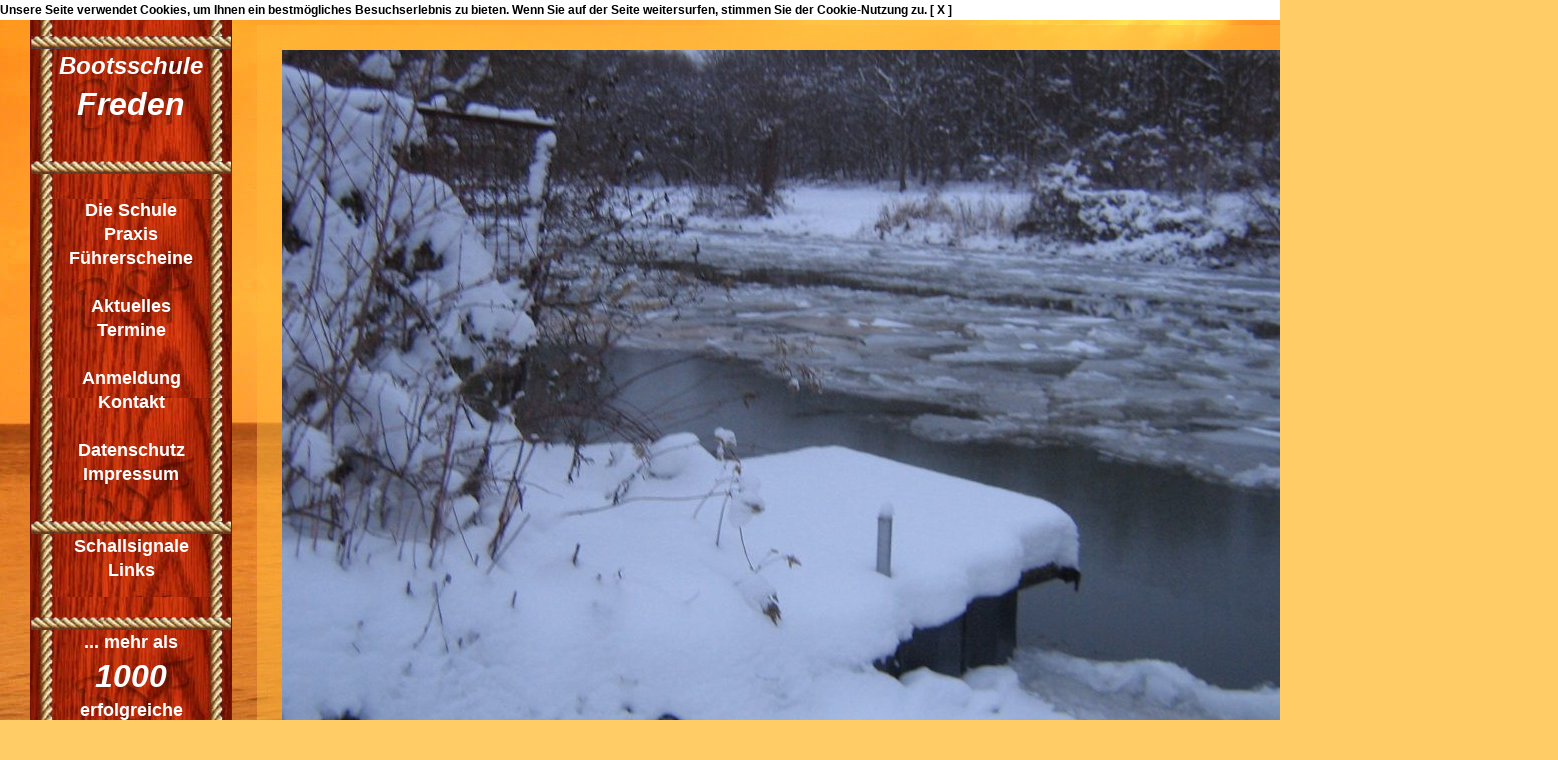

--- FILE ---
content_type: text/html; charset=UTF-8
request_url: https://www.bootschule-freden.de/mary-erstrahlt/
body_size: 8843
content:
<!doctype html>
<html lang="de" class="no-js">
	<head>
		<meta charset="UTF-8">
		<title>  Mary erstrahlt : Bootschule Freden</title>

        <!--<link href="https://www.bootschule-freden.de/wp-content/themes/cms/img/icons/favicon.ico" rel="shortcut icon">
        <link href="https://www.bootschule-freden.de/wp-content/themes/cms/img/icons/touch.png" rel="apple-touch-icon-precomposed">-->

		<meta http-equiv="X-UA-Compatible" content="IE=edge,chrome=1">
		<meta name="viewport" content="width=device-width, initial-scale=1.0">
		<meta name="description" content="">

		<meta name='robots' content='max-image-preview:large' />
	<style>img:is([sizes="auto" i], [sizes^="auto," i]) { contain-intrinsic-size: 3000px 1500px }</style>
	<link rel="alternate" type="text/calendar" title="Bootschule Freden &raquo; iCal Feed" href="https://www.bootschule-freden.de/events/?ical=1" />
<script type="text/javascript">
/* <![CDATA[ */
window._wpemojiSettings = {"baseUrl":"https:\/\/s.w.org\/images\/core\/emoji\/16.0.1\/72x72\/","ext":".png","svgUrl":"https:\/\/s.w.org\/images\/core\/emoji\/16.0.1\/svg\/","svgExt":".svg","source":{"concatemoji":"https:\/\/www.bootschule-freden.de\/wp-includes\/js\/wp-emoji-release.min.js?ver=6.8.3"}};
/*! This file is auto-generated */
!function(s,n){var o,i,e;function c(e){try{var t={supportTests:e,timestamp:(new Date).valueOf()};sessionStorage.setItem(o,JSON.stringify(t))}catch(e){}}function p(e,t,n){e.clearRect(0,0,e.canvas.width,e.canvas.height),e.fillText(t,0,0);var t=new Uint32Array(e.getImageData(0,0,e.canvas.width,e.canvas.height).data),a=(e.clearRect(0,0,e.canvas.width,e.canvas.height),e.fillText(n,0,0),new Uint32Array(e.getImageData(0,0,e.canvas.width,e.canvas.height).data));return t.every(function(e,t){return e===a[t]})}function u(e,t){e.clearRect(0,0,e.canvas.width,e.canvas.height),e.fillText(t,0,0);for(var n=e.getImageData(16,16,1,1),a=0;a<n.data.length;a++)if(0!==n.data[a])return!1;return!0}function f(e,t,n,a){switch(t){case"flag":return n(e,"\ud83c\udff3\ufe0f\u200d\u26a7\ufe0f","\ud83c\udff3\ufe0f\u200b\u26a7\ufe0f")?!1:!n(e,"\ud83c\udde8\ud83c\uddf6","\ud83c\udde8\u200b\ud83c\uddf6")&&!n(e,"\ud83c\udff4\udb40\udc67\udb40\udc62\udb40\udc65\udb40\udc6e\udb40\udc67\udb40\udc7f","\ud83c\udff4\u200b\udb40\udc67\u200b\udb40\udc62\u200b\udb40\udc65\u200b\udb40\udc6e\u200b\udb40\udc67\u200b\udb40\udc7f");case"emoji":return!a(e,"\ud83e\udedf")}return!1}function g(e,t,n,a){var r="undefined"!=typeof WorkerGlobalScope&&self instanceof WorkerGlobalScope?new OffscreenCanvas(300,150):s.createElement("canvas"),o=r.getContext("2d",{willReadFrequently:!0}),i=(o.textBaseline="top",o.font="600 32px Arial",{});return e.forEach(function(e){i[e]=t(o,e,n,a)}),i}function t(e){var t=s.createElement("script");t.src=e,t.defer=!0,s.head.appendChild(t)}"undefined"!=typeof Promise&&(o="wpEmojiSettingsSupports",i=["flag","emoji"],n.supports={everything:!0,everythingExceptFlag:!0},e=new Promise(function(e){s.addEventListener("DOMContentLoaded",e,{once:!0})}),new Promise(function(t){var n=function(){try{var e=JSON.parse(sessionStorage.getItem(o));if("object"==typeof e&&"number"==typeof e.timestamp&&(new Date).valueOf()<e.timestamp+604800&&"object"==typeof e.supportTests)return e.supportTests}catch(e){}return null}();if(!n){if("undefined"!=typeof Worker&&"undefined"!=typeof OffscreenCanvas&&"undefined"!=typeof URL&&URL.createObjectURL&&"undefined"!=typeof Blob)try{var e="postMessage("+g.toString()+"("+[JSON.stringify(i),f.toString(),p.toString(),u.toString()].join(",")+"));",a=new Blob([e],{type:"text/javascript"}),r=new Worker(URL.createObjectURL(a),{name:"wpTestEmojiSupports"});return void(r.onmessage=function(e){c(n=e.data),r.terminate(),t(n)})}catch(e){}c(n=g(i,f,p,u))}t(n)}).then(function(e){for(var t in e)n.supports[t]=e[t],n.supports.everything=n.supports.everything&&n.supports[t],"flag"!==t&&(n.supports.everythingExceptFlag=n.supports.everythingExceptFlag&&n.supports[t]);n.supports.everythingExceptFlag=n.supports.everythingExceptFlag&&!n.supports.flag,n.DOMReady=!1,n.readyCallback=function(){n.DOMReady=!0}}).then(function(){return e}).then(function(){var e;n.supports.everything||(n.readyCallback(),(e=n.source||{}).concatemoji?t(e.concatemoji):e.wpemoji&&e.twemoji&&(t(e.twemoji),t(e.wpemoji)))}))}((window,document),window._wpemojiSettings);
/* ]]> */
</script>
<style id='wp-emoji-styles-inline-css' type='text/css'>

	img.wp-smiley, img.emoji {
		display: inline !important;
		border: none !important;
		box-shadow: none !important;
		height: 1em !important;
		width: 1em !important;
		margin: 0 0.07em !important;
		vertical-align: -0.1em !important;
		background: none !important;
		padding: 0 !important;
	}
</style>
<link rel='stylesheet' id='wp-block-library-css' href='https://www.bootschule-freden.de/wp-includes/css/dist/block-library/style.min.css?ver=6.8.3' media='all' />
<style id='classic-theme-styles-inline-css' type='text/css'>
/*! This file is auto-generated */
.wp-block-button__link{color:#fff;background-color:#32373c;border-radius:9999px;box-shadow:none;text-decoration:none;padding:calc(.667em + 2px) calc(1.333em + 2px);font-size:1.125em}.wp-block-file__button{background:#32373c;color:#fff;text-decoration:none}
</style>
<style id='global-styles-inline-css' type='text/css'>
:root{--wp--preset--aspect-ratio--square: 1;--wp--preset--aspect-ratio--4-3: 4/3;--wp--preset--aspect-ratio--3-4: 3/4;--wp--preset--aspect-ratio--3-2: 3/2;--wp--preset--aspect-ratio--2-3: 2/3;--wp--preset--aspect-ratio--16-9: 16/9;--wp--preset--aspect-ratio--9-16: 9/16;--wp--preset--color--black: #000000;--wp--preset--color--cyan-bluish-gray: #abb8c3;--wp--preset--color--white: #ffffff;--wp--preset--color--pale-pink: #f78da7;--wp--preset--color--vivid-red: #cf2e2e;--wp--preset--color--luminous-vivid-orange: #ff6900;--wp--preset--color--luminous-vivid-amber: #fcb900;--wp--preset--color--light-green-cyan: #7bdcb5;--wp--preset--color--vivid-green-cyan: #00d084;--wp--preset--color--pale-cyan-blue: #8ed1fc;--wp--preset--color--vivid-cyan-blue: #0693e3;--wp--preset--color--vivid-purple: #9b51e0;--wp--preset--gradient--vivid-cyan-blue-to-vivid-purple: linear-gradient(135deg,rgba(6,147,227,1) 0%,rgb(155,81,224) 100%);--wp--preset--gradient--light-green-cyan-to-vivid-green-cyan: linear-gradient(135deg,rgb(122,220,180) 0%,rgb(0,208,130) 100%);--wp--preset--gradient--luminous-vivid-amber-to-luminous-vivid-orange: linear-gradient(135deg,rgba(252,185,0,1) 0%,rgba(255,105,0,1) 100%);--wp--preset--gradient--luminous-vivid-orange-to-vivid-red: linear-gradient(135deg,rgba(255,105,0,1) 0%,rgb(207,46,46) 100%);--wp--preset--gradient--very-light-gray-to-cyan-bluish-gray: linear-gradient(135deg,rgb(238,238,238) 0%,rgb(169,184,195) 100%);--wp--preset--gradient--cool-to-warm-spectrum: linear-gradient(135deg,rgb(74,234,220) 0%,rgb(151,120,209) 20%,rgb(207,42,186) 40%,rgb(238,44,130) 60%,rgb(251,105,98) 80%,rgb(254,248,76) 100%);--wp--preset--gradient--blush-light-purple: linear-gradient(135deg,rgb(255,206,236) 0%,rgb(152,150,240) 100%);--wp--preset--gradient--blush-bordeaux: linear-gradient(135deg,rgb(254,205,165) 0%,rgb(254,45,45) 50%,rgb(107,0,62) 100%);--wp--preset--gradient--luminous-dusk: linear-gradient(135deg,rgb(255,203,112) 0%,rgb(199,81,192) 50%,rgb(65,88,208) 100%);--wp--preset--gradient--pale-ocean: linear-gradient(135deg,rgb(255,245,203) 0%,rgb(182,227,212) 50%,rgb(51,167,181) 100%);--wp--preset--gradient--electric-grass: linear-gradient(135deg,rgb(202,248,128) 0%,rgb(113,206,126) 100%);--wp--preset--gradient--midnight: linear-gradient(135deg,rgb(2,3,129) 0%,rgb(40,116,252) 100%);--wp--preset--font-size--small: 13px;--wp--preset--font-size--medium: 20px;--wp--preset--font-size--large: 36px;--wp--preset--font-size--x-large: 42px;--wp--preset--spacing--20: 0.44rem;--wp--preset--spacing--30: 0.67rem;--wp--preset--spacing--40: 1rem;--wp--preset--spacing--50: 1.5rem;--wp--preset--spacing--60: 2.25rem;--wp--preset--spacing--70: 3.38rem;--wp--preset--spacing--80: 5.06rem;--wp--preset--shadow--natural: 6px 6px 9px rgba(0, 0, 0, 0.2);--wp--preset--shadow--deep: 12px 12px 50px rgba(0, 0, 0, 0.4);--wp--preset--shadow--sharp: 6px 6px 0px rgba(0, 0, 0, 0.2);--wp--preset--shadow--outlined: 6px 6px 0px -3px rgba(255, 255, 255, 1), 6px 6px rgba(0, 0, 0, 1);--wp--preset--shadow--crisp: 6px 6px 0px rgba(0, 0, 0, 1);}:where(.is-layout-flex){gap: 0.5em;}:where(.is-layout-grid){gap: 0.5em;}body .is-layout-flex{display: flex;}.is-layout-flex{flex-wrap: wrap;align-items: center;}.is-layout-flex > :is(*, div){margin: 0;}body .is-layout-grid{display: grid;}.is-layout-grid > :is(*, div){margin: 0;}:where(.wp-block-columns.is-layout-flex){gap: 2em;}:where(.wp-block-columns.is-layout-grid){gap: 2em;}:where(.wp-block-post-template.is-layout-flex){gap: 1.25em;}:where(.wp-block-post-template.is-layout-grid){gap: 1.25em;}.has-black-color{color: var(--wp--preset--color--black) !important;}.has-cyan-bluish-gray-color{color: var(--wp--preset--color--cyan-bluish-gray) !important;}.has-white-color{color: var(--wp--preset--color--white) !important;}.has-pale-pink-color{color: var(--wp--preset--color--pale-pink) !important;}.has-vivid-red-color{color: var(--wp--preset--color--vivid-red) !important;}.has-luminous-vivid-orange-color{color: var(--wp--preset--color--luminous-vivid-orange) !important;}.has-luminous-vivid-amber-color{color: var(--wp--preset--color--luminous-vivid-amber) !important;}.has-light-green-cyan-color{color: var(--wp--preset--color--light-green-cyan) !important;}.has-vivid-green-cyan-color{color: var(--wp--preset--color--vivid-green-cyan) !important;}.has-pale-cyan-blue-color{color: var(--wp--preset--color--pale-cyan-blue) !important;}.has-vivid-cyan-blue-color{color: var(--wp--preset--color--vivid-cyan-blue) !important;}.has-vivid-purple-color{color: var(--wp--preset--color--vivid-purple) !important;}.has-black-background-color{background-color: var(--wp--preset--color--black) !important;}.has-cyan-bluish-gray-background-color{background-color: var(--wp--preset--color--cyan-bluish-gray) !important;}.has-white-background-color{background-color: var(--wp--preset--color--white) !important;}.has-pale-pink-background-color{background-color: var(--wp--preset--color--pale-pink) !important;}.has-vivid-red-background-color{background-color: var(--wp--preset--color--vivid-red) !important;}.has-luminous-vivid-orange-background-color{background-color: var(--wp--preset--color--luminous-vivid-orange) !important;}.has-luminous-vivid-amber-background-color{background-color: var(--wp--preset--color--luminous-vivid-amber) !important;}.has-light-green-cyan-background-color{background-color: var(--wp--preset--color--light-green-cyan) !important;}.has-vivid-green-cyan-background-color{background-color: var(--wp--preset--color--vivid-green-cyan) !important;}.has-pale-cyan-blue-background-color{background-color: var(--wp--preset--color--pale-cyan-blue) !important;}.has-vivid-cyan-blue-background-color{background-color: var(--wp--preset--color--vivid-cyan-blue) !important;}.has-vivid-purple-background-color{background-color: var(--wp--preset--color--vivid-purple) !important;}.has-black-border-color{border-color: var(--wp--preset--color--black) !important;}.has-cyan-bluish-gray-border-color{border-color: var(--wp--preset--color--cyan-bluish-gray) !important;}.has-white-border-color{border-color: var(--wp--preset--color--white) !important;}.has-pale-pink-border-color{border-color: var(--wp--preset--color--pale-pink) !important;}.has-vivid-red-border-color{border-color: var(--wp--preset--color--vivid-red) !important;}.has-luminous-vivid-orange-border-color{border-color: var(--wp--preset--color--luminous-vivid-orange) !important;}.has-luminous-vivid-amber-border-color{border-color: var(--wp--preset--color--luminous-vivid-amber) !important;}.has-light-green-cyan-border-color{border-color: var(--wp--preset--color--light-green-cyan) !important;}.has-vivid-green-cyan-border-color{border-color: var(--wp--preset--color--vivid-green-cyan) !important;}.has-pale-cyan-blue-border-color{border-color: var(--wp--preset--color--pale-cyan-blue) !important;}.has-vivid-cyan-blue-border-color{border-color: var(--wp--preset--color--vivid-cyan-blue) !important;}.has-vivid-purple-border-color{border-color: var(--wp--preset--color--vivid-purple) !important;}.has-vivid-cyan-blue-to-vivid-purple-gradient-background{background: var(--wp--preset--gradient--vivid-cyan-blue-to-vivid-purple) !important;}.has-light-green-cyan-to-vivid-green-cyan-gradient-background{background: var(--wp--preset--gradient--light-green-cyan-to-vivid-green-cyan) !important;}.has-luminous-vivid-amber-to-luminous-vivid-orange-gradient-background{background: var(--wp--preset--gradient--luminous-vivid-amber-to-luminous-vivid-orange) !important;}.has-luminous-vivid-orange-to-vivid-red-gradient-background{background: var(--wp--preset--gradient--luminous-vivid-orange-to-vivid-red) !important;}.has-very-light-gray-to-cyan-bluish-gray-gradient-background{background: var(--wp--preset--gradient--very-light-gray-to-cyan-bluish-gray) !important;}.has-cool-to-warm-spectrum-gradient-background{background: var(--wp--preset--gradient--cool-to-warm-spectrum) !important;}.has-blush-light-purple-gradient-background{background: var(--wp--preset--gradient--blush-light-purple) !important;}.has-blush-bordeaux-gradient-background{background: var(--wp--preset--gradient--blush-bordeaux) !important;}.has-luminous-dusk-gradient-background{background: var(--wp--preset--gradient--luminous-dusk) !important;}.has-pale-ocean-gradient-background{background: var(--wp--preset--gradient--pale-ocean) !important;}.has-electric-grass-gradient-background{background: var(--wp--preset--gradient--electric-grass) !important;}.has-midnight-gradient-background{background: var(--wp--preset--gradient--midnight) !important;}.has-small-font-size{font-size: var(--wp--preset--font-size--small) !important;}.has-medium-font-size{font-size: var(--wp--preset--font-size--medium) !important;}.has-large-font-size{font-size: var(--wp--preset--font-size--large) !important;}.has-x-large-font-size{font-size: var(--wp--preset--font-size--x-large) !important;}
:where(.wp-block-post-template.is-layout-flex){gap: 1.25em;}:where(.wp-block-post-template.is-layout-grid){gap: 1.25em;}
:where(.wp-block-columns.is-layout-flex){gap: 2em;}:where(.wp-block-columns.is-layout-grid){gap: 2em;}
:root :where(.wp-block-pullquote){font-size: 1.5em;line-height: 1.6;}
</style>
<link rel='stylesheet' id='contact-form-7-css' href='https://www.bootschule-freden.de/wp-content/plugins/contact-form-7/includes/css/styles.css?ver=6.0.6' media='all' />
<link rel='stylesheet' id='normalize-css' href='https://www.bootschule-freden.de/wp-content/themes/cms/normalize.css?ver=1.0' media='all' />
<link rel='stylesheet' id='html5blank-css' href='https://www.bootschule-freden.de/wp-content/themes/cms/style.css?ver=1.0' media='all' />
<link rel='stylesheet' id='cms-css' href='https://www.bootschule-freden.de/wp-content/themes/cms/cms.css?ver=1.0' media='all' />
<link rel='stylesheet' id='colorbox-css' href='https://www.bootschule-freden.de/wp-content/plugins/lightbox-gallery/colorbox/example1/colorbox.css?ver=6.8.3' media='all' />
<script type="text/javascript">
// <![CDATA[
var colorbox_settings = {};
// ]]>
</script>
<script type="text/javascript" src="https://www.bootschule-freden.de/wp-content/themes/cms/js/lib/conditionizr-4.3.0.min.js?ver=4.3.0" id="conditionizr-js"></script>
<script type="text/javascript" src="https://www.bootschule-freden.de/wp-content/themes/cms/js/lib/modernizr-2.7.1.min.js?ver=2.7.1" id="modernizr-js"></script>
<script type="text/javascript" src="https://www.bootschule-freden.de/wp-includes/js/jquery/jquery.min.js?ver=3.7.1" id="jquery-core-js"></script>
<script type="text/javascript" src="https://www.bootschule-freden.de/wp-includes/js/jquery/jquery-migrate.min.js?ver=3.4.1" id="jquery-migrate-js"></script>
<script type="text/javascript" src="https://www.bootschule-freden.de/wp-content/themes/cms/js/scripts.js?ver=1.0.0" id="html5blankscripts-js"></script>
<script type="text/javascript" src="https://www.bootschule-freden.de/wp-content/plugins/lightbox-gallery/js/jquery.colorbox.js?ver=6.8.3" id="colorbox-js"></script>
<script type="text/javascript" src="https://www.bootschule-freden.de/wp-content/plugins/lightbox-gallery/js/jquery-migrate-1.4.1.min.js?ver=6.8.3" id="lg-jquery-migrate-js"></script>
<script type="text/javascript" src="https://www.bootschule-freden.de/wp-content/plugins/lightbox-gallery/js/jquery.tooltip.js?ver=6.8.3" id="tooltip-js"></script>
<script type="text/javascript" src="https://www.bootschule-freden.de/wp-content/plugins/lightbox-gallery/lightbox-gallery.js?ver=6.8.3" id="lightbox-gallery-js"></script>
<link rel="https://api.w.org/" href="https://www.bootschule-freden.de/wp-json/" /><link rel="alternate" title="JSON" type="application/json" href="https://www.bootschule-freden.de/wp-json/wp/v2/posts/390" /><link rel="alternate" title="oEmbed (JSON)" type="application/json+oembed" href="https://www.bootschule-freden.de/wp-json/oembed/1.0/embed?url=https%3A%2F%2Fwww.bootschule-freden.de%2Fmary-erstrahlt%2F" />
<link rel="alternate" title="oEmbed (XML)" type="text/xml+oembed" href="https://www.bootschule-freden.de/wp-json/oembed/1.0/embed?url=https%3A%2F%2Fwww.bootschule-freden.de%2Fmary-erstrahlt%2F&#038;format=xml" />
<link rel="stylesheet" type="text/css" href="https://www.bootschule-freden.de/wp-content/plugins/lightbox-gallery/lightbox-gallery.css" />
<meta name="tec-api-version" content="v1"><meta name="tec-api-origin" content="https://www.bootschule-freden.de"><link rel="alternate" href="https://www.bootschule-freden.de/wp-json/tribe/events/v1/" /><!-- Analytics by WP Statistics - https://wp-statistics.com -->
		<style type="text/css" id="wp-custom-css">
			body{
	color:#000000 !important;
	font-size:175% !important;
	font-weight:bold;
	
}		</style>
		
	</head>
	<body class="wp-singular post-template-default single single-post postid-390 single-format-standard wp-theme-cms tribe-no-js">

		<!-- wrapper -->
		<!--<div class="wrapper">

			<!-- header -->
			<header class="header clear" role="banner">
					<!-- nav -->
					<nav class="nav" role="navigation">
											</nav>
					<!-- /nav -->

			</header>
			<!-- /header -->

            <div class="sidebar-widget">
	            				            </div>
            <table width=100% height=100% cellpadding=0 cellspacing=0>
                <tr>
                    <td width=25><img src=/wp-content/themes/cms/images/leer.gif width=25></td>
                    <td width=199>
                        <table background=/wp-content/themes/cms/images/navi.jpg width=199 height=100%>
                            <tr>
                                <td align=center valign=top>
                                    <br>
                                    <img src=/wp-content/themes/cms/images/seil.jpg width=200 height=13>
                                    <br><b><i><a href=/ class=menue>
                                                <font size=5 color=#FFFFFF>Bootsschule</font>
                                                <font size=6 color=#FFFFFF>Freden</font>
                                            </a></i></b><br>
                                    <br>
                                    <img src=/wp-content/themes/cms/images/seil.jpg width=200 height=13>
                                    <br><br>
                                    <a href=/schule/ class=menue>Die Schule</a><br>
                                    <a href=/praxis/ class=menue>Praxis</a><br>
                                    <a href=/fuehrerscheine/ class=menue>Führerscheine</a><br>
                                    <br>
                                    <a href=/aktuelles/ class=menue>Aktuelles</a><br>
                                    <a href=/termine/ class=menue>Termine</a><br>
                                    <br>
                                    <a href=/anmeldung/ class=menue>Anmeldung</a><br>
                                    <a href=/kontakt08/ class=menue>Kontakt</a><br>
                                    <br>
                                    <a href=/datenschutz/ class=menue>Datenschutz</a><br>
                                    <a href=/impressum/ class=menue>Impressum</a><br>
                                    <br>
                                    <img src=/wp-content/themes/cms/images/seil.jpg width=200 height=13>
                                    <br>
                                    <a href=index.php?seite=schallsignale class=menue>Schallsignale</a><br>
                                    <a href=/links/ class=menue>Links</a><br>
                                    <br>
                                    <img src=/wp-content/themes/cms/images/seil.jpg width=200 height=13>
                                    <font color=#FFFFFF>
                                        ... mehr als<br>
                                        <font size=6><b><i>1000</i></b></font><br>
                                        erfolgreiche<br>Prüfungen!
                                    </font>
                                    <br>
                                    <img src=/wp-content/themes/cms/images/seil.jpg width=200 height=13>

                                </td>
                            </tr>
                        </table>
                    </td>
                    <td width=99% style="padding: 25px;">
                        <table width=100% height=100% cellpadding=25 cellspacing=25>
                            <tr>
                                <td class="trans50" valign=top" style="vertical-align:top;"><font color=#000000>
	<main role="main">
	<!-- section -->
	<section>

	
		<!-- article -->
		<article id="post-390" class="post-390 post type-post status-publish format-standard has-post-thumbnail hentry category-allgemein">

			<!-- post thumbnail -->
							<a href="https://www.bootschule-freden.de/wp-content/uploads/2018/09/hoehere_gewalten_015.jpg" class="colorbox" title="Mary erstrahlt">
					<img src="https://www.bootschule-freden.de/wp-content/uploads/2018/09/hoehere_gewalten_015-1024x768.jpg" class="attachment-post-thumbnail size-post-thumbnail wp-post-image" alt="" decoding="async" fetchpriority="high" srcset="https://www.bootschule-freden.de/wp-content/uploads/2018/09/hoehere_gewalten_015-1024x768.jpg 1024w, https://www.bootschule-freden.de/wp-content/uploads/2018/09/hoehere_gewalten_015-300x225.jpg 300w, https://www.bootschule-freden.de/wp-content/uploads/2018/09/hoehere_gewalten_015-768x576.jpg 768w, https://www.bootschule-freden.de/wp-content/uploads/2018/09/hoehere_gewalten_015.jpg 2048w" sizes="(max-width: 1024px) 100vw, 1024px" />				</a>
						<!-- /post thumbnail -->

			<!-- post title -->
			<h1>
				<a href="https://www.bootschule-freden.de/mary-erstrahlt/" title="Mary erstrahlt">Mary erstrahlt</a>
			</h1>
			<!-- /post title -->

			<!-- post details -->
			<span class="date">2. Juli 2009 15:04</span>
			<span class="author">Veröffentlicht von <a href="https://www.bootschule-freden.de/author/bootschule-freden-de-admin/" title="Beiträge von bootschule-freden.de-admin" rel="author">bootschule-freden.de-admin</a></span>
			<span class="comments"></span>
			<!-- /post details -->

			<p>Endlich war es soweit, Sommerferien!!<br />
Zeit für die jungen Leute ihr Versprechen einzulösen und Mary zu putzen. Am Montag spielte das Wetter mit und von 6 jungen Ex-Bootsschülern hatten 4 ihr Kommen zugesagt. Unter dem Carport des Chefs begann das große Putzen. Hanna und Marina sorgten sich um den Innenraum, Nils und Daniel begannen die Außenhaut zu bearbeiten. Kein leichtes Unterfangen. Viele Fahrstunden hatten ihre Spuren in Form von schwarzen Kratzern hinterlassen. Mit Lackreinigern, Poliermitteln und &#8222;Zaubermixturen&#8220; rückte man den schwarzen, hässlichen Kratzern zu Leibe. Das vorläufige Ergebnis konnte sich schon sehen lassen. Das Orange leuchtet wieder und die Kratzer traten nicht mehr so schlimm an den Seitenwänden hervor. Innen strahlt Mary und die Fenster sind ebenfalls geputzt. Als Chefin Bärbel die Restkratzer sah, sagte sie:&#8220; Die bekommt man auch noch weg. Soll ich es beweisen?&#8220;. Mit ihrem Zaubermittel kämpfte sie eine Stunde lang. Das Ergebnis ist überwältigend. Was Lackreiniger und Poliermittel nicht schafften, erledigte Bärbel mit einem Mittel für 0,69€.<br />
Danke den Ex-Schülern und vor allen Dingen, danke Bärbel!!!</p>

		<style type='text/css'>
			#gallery-1 {
				margin: auto;
			}
			#gallery-1 .gallery-item {
				float: left;
				margin-top: 10px;
				text-align: center;
				width: 33%;
			}
			#gallery-1 img {
				border: 2px solid #cfcfcf;
			}
			#gallery-1 .gallery-caption {
				margin-left: 0;
			}
		</style>
		<!-- see gallery_shortcode() in wp-includes/media.php -->
		<div id='gallery-1' class='gallery galleryid-94 gallery-columns-3 gallery-size-thumbnail gallery1'><script type="text/javascript">
// <![CDATA[
	jQuery(document).ready(function () {
		jQuery(".gallery1 a").attr("rel","gallery1");	
		jQuery('a[rel="gallery1"]').colorbox({maxWidth:"95%", maxHeight:"95%",title: function(){ return jQuery(this).children().attr("alt"); }, });
	});
// ]]&gt;
</script>
<dl class="gallery-item">
<dt class="gallery-icon">
<a href="https://www.bootschule-freden.de/wp-content/uploads/2018/09/bild_001.jpg" title="" rel="gallery1"><img loading="lazy" decoding="async" src="https://www.bootschule-freden.de/wp-content/uploads/2018/09/bild_001-150x150.jpg" width="150" height="150" alt="" /></a>
</dt></dl><dl class="gallery-item">
<dt class="gallery-icon">
<a href="https://www.bootschule-freden.de/wp-content/uploads/2018/09/bild_003-1.jpg" title="" rel="gallery1"><img loading="lazy" decoding="async" src="https://www.bootschule-freden.de/wp-content/uploads/2018/09/bild_003-1-150x150.jpg" width="150" height="150" alt="" /></a>
</dt></dl><dl class="gallery-item">
<dt class="gallery-icon">
<a href="https://www.bootschule-freden.de/wp-content/uploads/2018/09/bild_004-1.jpg" title="" rel="gallery1"><img loading="lazy" decoding="async" src="https://www.bootschule-freden.de/wp-content/uploads/2018/09/bild_004-1-150x150.jpg" width="150" height="150" alt="" /></a>
</dt></dl><br style="clear: both" /><dl class="gallery-item">
<dt class="gallery-icon">
<a href="https://www.bootschule-freden.de/wp-content/uploads/2018/09/bild_005-1.jpg" title="" rel="gallery1"><img loading="lazy" decoding="async" src="https://www.bootschule-freden.de/wp-content/uploads/2018/09/bild_005-1-150x150.jpg" width="150" height="150" alt="" /></a>
</dt></dl><dl class="gallery-item">
<dt class="gallery-icon">
<a href="https://www.bootschule-freden.de/wp-content/uploads/2018/09/bild_002.jpg" title="" rel="gallery1"><img loading="lazy" decoding="async" src="https://www.bootschule-freden.de/wp-content/uploads/2018/09/bild_002-150x150.jpg" width="150" height="150" alt="" /></a>
</dt></dl><dl class="gallery-item">
<dt class="gallery-icon">
<a href="https://www.bootschule-freden.de/wp-content/uploads/2018/09/bild_006.jpg" title="" rel="gallery1"><img loading="lazy" decoding="async" src="https://www.bootschule-freden.de/wp-content/uploads/2018/09/bild_006-150x150.jpg" width="150" height="150" alt="" /></a>
</dt></dl><br style="clear: both" /><dl class="gallery-item">
<dt class="gallery-icon">
<a href="https://www.bootschule-freden.de/wp-content/uploads/2018/09/bild_007-1.jpg" title="" rel="gallery1"><img loading="lazy" decoding="async" src="https://www.bootschule-freden.de/wp-content/uploads/2018/09/bild_007-1-150x150.jpg" width="150" height="150" alt="" /></a>
</dt></dl><dl class="gallery-item">
<dt class="gallery-icon">
<a href="https://www.bootschule-freden.de/wp-content/uploads/2018/09/bild_008-1.jpg" title="" rel="gallery1"><img loading="lazy" decoding="async" src="https://www.bootschule-freden.de/wp-content/uploads/2018/09/bild_008-1-150x150.jpg" width="150" height="150" alt="" /></a>
</dt></dl><dl class="gallery-item">
<dt class="gallery-icon">
<a href="https://www.bootschule-freden.de/wp-content/uploads/2018/09/bild_009-1.jpg" title="" rel="gallery1"><img loading="lazy" decoding="async" src="https://www.bootschule-freden.de/wp-content/uploads/2018/09/bild_009-1-150x150.jpg" width="150" height="150" alt="" /></a>
</dt></dl><br style="clear: both" /><dl class="gallery-item">
<dt class="gallery-icon">
<a href="https://www.bootschule-freden.de/wp-content/uploads/2018/09/bild_010.jpg" title="" rel="gallery1"><img loading="lazy" decoding="async" src="https://www.bootschule-freden.de/wp-content/uploads/2018/09/bild_010-150x150.jpg" width="150" height="150" alt="" /></a>
</dt></dl><dl class="gallery-item">
<dt class="gallery-icon">
<a href="https://www.bootschule-freden.de/wp-content/uploads/2018/09/bild_011-1.jpg" title="" rel="gallery1"><img loading="lazy" decoding="async" src="https://www.bootschule-freden.de/wp-content/uploads/2018/09/bild_011-1-150x150.jpg" width="150" height="150" alt="" /></a>
</dt></dl><dl class="gallery-item">
<dt class="gallery-icon">
<a href="https://www.bootschule-freden.de/wp-content/uploads/2018/09/hoehere_gewalten_015.jpg" title="" rel="gallery1"><img loading="lazy" decoding="async" src="https://www.bootschule-freden.de/wp-content/uploads/2018/09/hoehere_gewalten_015-150x150.jpg" width="150" height="150" alt="" /></a>
</dt></dl><br style="clear: both" />
		</div>



			
			<p>Kategorisiert in: <a href="https://www.bootschule-freden.de/category/allgemein/" rel="tag">Allgemein</a></p>

			<p>Dieser Artikel wurde verfasst von bootschule-freden.de-admin</p>

			
			<div class="comments">
	

	<p>Kommentare sind geschlossen.</p>



</div>

		</article>
		<!-- /article -->

	
	
	</section>
	<!-- /section -->
	</main>


           <!-- <aside class="sidebar" role="complementary">

                
                <div class="sidebar-widget">
                                    </div>

            </aside>-->
           </td>

           </tr>
           </table>
           </td>

           <td width=199>
               <table background=/wp-content/themes/cms/images/navi.jpg width=199 height=100%>
                   <tr>
                       <td align=center valign=bottom>
                           <br>
                           <img src="/wp-content/themes/cms/images/seil.jpg" width=200 height=13>
                           <table width=150 border=0>
                               <tr>
                                   <td align=center>
								   <div class="sidebar-widget">
                    					<div id="page_in_widget-2" class="page_in_widget">
<ol class="upevents">
			<li>
			<h4 class="tribe-event-title">
				<a href="https://www.bootschule-freden.de/event/infoveranstaltung-hannover-30/" rel="bookmark">Infoveranstaltung Hannover</a>
			</h4>
			<div class="tribe-event-duration">
				<span class="tribe-event-date-start">Februar 13 @ 17:00</span> - <span class="tribe-event-time">18:00</span>			</div>
		</li>
			<li>
			<h4 class="tribe-event-title">
				<a href="https://www.bootschule-freden.de/event/infoveranstaltung-freden-30/" rel="bookmark">Infoveranstaltung Freden</a>
			</h4>
			<div class="tribe-event-duration">
				<span class="tribe-event-date-start">Februar 15 @ 13:00</span> - <span class="tribe-event-time">14:00</span>			</div>
		</li>
	</ol>
<p class="tribe-events-widget-link">
	<a href="https://www.bootschule-freden.de/events/" rel="bookmark">View All Veranstaltungen</a>
</p>


</div>                					</div>
								   </td>
                               </tr>
                           </table>
                           <br>
                           <img src=/wp-content/themes/cms/images/seil.jpg width=200 height=13>


                       </td>
                   </tr>
               </table>
           </td>
           </tr>
           </table>

           <div style="width:100%;height:20px;background-color:#FFFFFF;color:#000000;position:fixed;top:0px;left:0px;right:0px;line-height: 20px;font-size:12px;" id="divCookieText">
Unsere Seite verwendet <a href="#datenschutz">Cookies</a>, um Ihnen ein bestmögliches Besuchserlebnis zu bieten. Wenn Sie auf der Seite weitersurfen, stimmen Sie der Cookie-Nutzung zu. <a href="#" onclick='document.cookie="hideCookieDiv=true max-age=129600; path=/; domain=bootsschule-freden.de";  document.getElementById("divCookieText").style.visibility="hidden"; return false;'>[ X ]</a></div>
		<!-- </div>
		<!-- /wrapper -->

		<script type="speculationrules">
{"prefetch":[{"source":"document","where":{"and":[{"href_matches":"\/*"},{"not":{"href_matches":["\/wp-*.php","\/wp-admin\/*","\/wp-content\/uploads\/*","\/wp-content\/*","\/wp-content\/plugins\/*","\/wp-content\/themes\/cms\/*","\/*\\?(.+)"]}},{"not":{"selector_matches":"a[rel~=\"nofollow\"]"}},{"not":{"selector_matches":".no-prefetch, .no-prefetch a"}}]},"eagerness":"conservative"}]}
</script>
		<script>
		( function ( body ) {
			'use strict';
			body.className = body.className.replace( /\btribe-no-js\b/, 'tribe-js' );
		} )( document.body );
		</script>
		<script> /* <![CDATA[ */var tribe_l10n_datatables = {"aria":{"sort_ascending":": activate to sort column ascending","sort_descending":": activate to sort column descending"},"length_menu":"Show _MENU_ entries","empty_table":"No data available in table","info":"Showing _START_ to _END_ of _TOTAL_ entries","info_empty":"Showing 0 to 0 of 0 entries","info_filtered":"(filtered from _MAX_ total entries)","zero_records":"No matching records found","search":"Search:","all_selected_text":"All items on this page were selected. ","select_all_link":"Select all pages","clear_selection":"Clear Selection.","pagination":{"all":"All","next":"Next","previous":"Previous"},"select":{"rows":{"0":"","_":": Selected %d rows","1":": Selected 1 row"}},"datepicker":{"dayNames":["Sonntag","Montag","Dienstag","Mittwoch","Donnerstag","Freitag","Samstag"],"dayNamesShort":["So.","Mo.","Di.","Mi.","Do.","Fr.","Sa."],"dayNamesMin":["S","M","D","M","D","F","S"],"monthNames":["Januar","Februar","M\u00e4rz","April","Mai","Juni","Juli","August","September","Oktober","November","Dezember"],"monthNamesShort":["Januar","Februar","M\u00e4rz","April","Mai","Juni","Juli","August","September","Oktober","November","Dezember"],"monthNamesMin":["Jan.","Feb.","M\u00e4rz","Apr.","Mai","Juni","Juli","Aug.","Sep.","Okt.","Nov.","Dez."],"nextText":"Next","prevText":"Prev","currentText":"Today","closeText":"Done","today":"Today","clear":"Clear"}};/* ]]> */ </script><script type="text/javascript" src="https://www.bootschule-freden.de/wp-includes/js/dist/hooks.min.js?ver=4d63a3d491d11ffd8ac6" id="wp-hooks-js"></script>
<script type="text/javascript" src="https://www.bootschule-freden.de/wp-includes/js/dist/i18n.min.js?ver=5e580eb46a90c2b997e6" id="wp-i18n-js"></script>
<script type="text/javascript" id="wp-i18n-js-after">
/* <![CDATA[ */
wp.i18n.setLocaleData( { 'text direction\u0004ltr': [ 'ltr' ] } );
/* ]]> */
</script>
<script type="text/javascript" src="https://www.bootschule-freden.de/wp-content/plugins/contact-form-7/includes/swv/js/index.js?ver=6.0.6" id="swv-js"></script>
<script type="text/javascript" id="contact-form-7-js-translations">
/* <![CDATA[ */
( function( domain, translations ) {
	var localeData = translations.locale_data[ domain ] || translations.locale_data.messages;
	localeData[""].domain = domain;
	wp.i18n.setLocaleData( localeData, domain );
} )( "contact-form-7", {"translation-revision-date":"2025-05-24 10:46:16+0000","generator":"GlotPress\/4.0.1","domain":"messages","locale_data":{"messages":{"":{"domain":"messages","plural-forms":"nplurals=2; plural=n != 1;","lang":"de"},"This contact form is placed in the wrong place.":["Dieses Kontaktformular wurde an der falschen Stelle platziert."],"Error:":["Fehler:"]}},"comment":{"reference":"includes\/js\/index.js"}} );
/* ]]> */
</script>
<script type="text/javascript" id="contact-form-7-js-before">
/* <![CDATA[ */
var wpcf7 = {
    "api": {
        "root": "https:\/\/www.bootschule-freden.de\/wp-json\/",
        "namespace": "contact-form-7\/v1"
    }
};
/* ]]> */
</script>
<script type="text/javascript" src="https://www.bootschule-freden.de/wp-content/plugins/contact-form-7/includes/js/index.js?ver=6.0.6" id="contact-form-7-js"></script>

	</body>
</html>

--- FILE ---
content_type: text/css
request_url: https://www.bootschule-freden.de/wp-content/themes/cms/cms.css?ver=1.0
body_size: 850
content:
body {
    margin-right: 10px;
    margin-left: 5px;
    height: 100%;
    background-color:#FFCC66;
    background-image:url("/wp-content/themes/cms/images/bg.jpg");
    background-repeat:no-repeat;
    background-attachment:fixed;
    background-position:right bottom;
    text-color:FFFFFF;
    font-family:Candara,Georgia,Helvetica,Tahoma,sans-serif !important;
    font-size:12pt !important;
    scrollbar-base-color:#FFAA00;
    text-align:justify;
}

td.trans50_mitte{
    padding-left:10px;
    background:#FFFFFF; color: #000000;
    padding-left: 27px;font-size:12px;text-align: center; valign:top; font-weight: bold;
    filter: alpha(opacity=40);-moz-opacity: 0.40;opacity: 0.40;
}

td.trans50{
    background-image:url("/wp-content/themes/cms/images/hgtrans50.png");
}

img.test{
    filter: alpha(opacity=100);-moz-opacity:1;opacity:1;
}

#container {
    margin: 0 auto;
    padding:15px;
}

#menu {
    width:150px;
    height:auto;
    text-align:center;
}

#inhalt {
    position:absolute;
    top:15px;
    left:200px;
    width:600px;
    height: auto;
    text-align:justify;
}

#menu, #inhalt {
    padding:10px;
    background-color:#400000;
    font-family:Candara,Georgia,Helvetica,Tahoma,sans-serif;
    font-size:12pt;
    color:#ffffff;
}

.transparenz {
    filter:alpha(opacity=75);
    -moz-opacity:0.75;
    opacity:0.75;
}

a {
    color:#000000;
    text-decoration:none;
}

a.menue {
    color:#FFFFFF;
    text-decoration:none;
}

p	{
    text-align:justify;
}

.menu, .menu ul, .menu li {
	display: block;
	list-style:none;
	margin:0 0;
	padding: 0;
}

/* submenüs ausblenden */
.menu .sub-menu {
	display: none;
}
/* submenü des aktiven Menüpunktes einblenden*/
.menu .current-menu-item .sub-menu, .menu .current-menu-parent .sub-menu, .menu .current-menu-ancestor .sub-menu {
	display: block;
}

/* styles für menü-container */
.menu {
	margin: 0 0 10px;
}
/* styles für submenü-container */
.sub-menu {
	margin: 0 0 10px;
}
/* styles für menü-einträge (erste ebene) */
.menu > li {
	margin: 0 0 10px;
}
/* styles für menü-links (erste ebene) */
.menu > li > a {
}
/* styles für menü-einträge (submenü) */
.sub-menu > li {
	margin: 0;
}
/* styles für menü-links (submenü) */
.sub-menu > li > a {
}

.downloads img {
	width: 24px;
	height: 32px;
}

.downloads {
	clear: both;
	display: block;
	list-style:none;
	margin:0;
	padding: 0;
}

.downloads li {
	display: block;
	list-style:none;
	margin: 10px;
	padding: 0;
}

.upevents, .upevents a {
	color: #fff;
}
.upevents, .upevents li {
	margin: 0;
	padding: 0;
	list-style: none;
}

.tribe-events-widget-link, .tribe-events-widget-link a {
	color: #fff;
	text-align: center;
}

.upevents h4 {
	margin-bottom: 0;
}

img {
	max-width: initial;
}

hr {
	clear: both;
}

--- FILE ---
content_type: application/javascript
request_url: https://www.bootschule-freden.de/wp-content/themes/cms/js/scripts.js?ver=1.0.0
body_size: 67
content:
(function ($, root, undefined) {
	
	$(function () {
		
		'use strict';
		
		$('.js-cms-popup').colorbox({
            innerWidth: '300px',
			innerHeight: '300px'
		});

        $('.colorbox').colorbox();
		
	});
	
})(jQuery, this);
